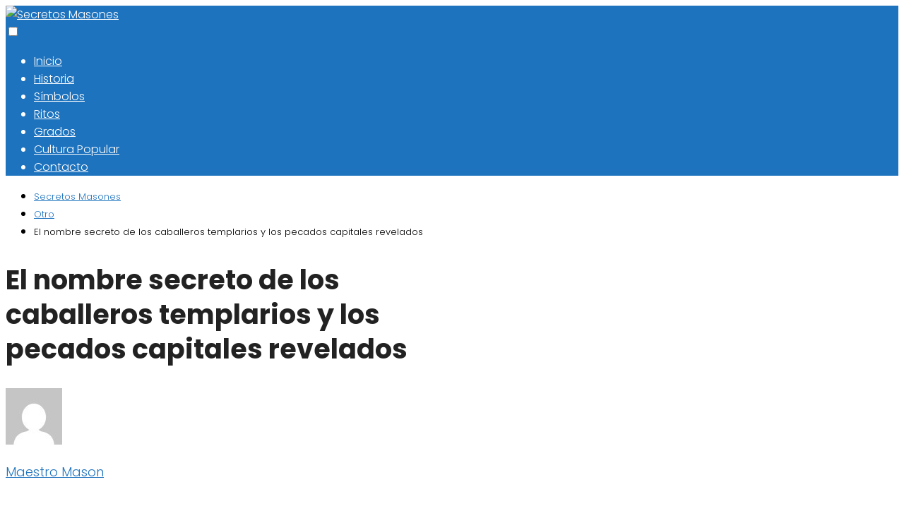

--- FILE ---
content_type: text/html; charset=UTF-8
request_url: https://secretosmasones.org/el-nombre-secreto-de-los-caballeros-templarios-y-los-pecados-capitales-revelados/
body_size: 17252
content:
<!DOCTYPE html>

<html lang="es" >
	
<head>
	
<meta charset="UTF-8">
<meta name="viewport" content="width=device-width, initial-scale=1.0, maximum-scale=2.0">
<meta name='robots' content='index, follow, max-image-preview:large, max-snippet:-1, max-video-preview:-1' />
<link rel="preconnect" href="https://fonts.googleapis.com" crossorigin>
<link rel="preconnect" href="https://fonts.gstatic.com/" crossorigin>

	<!-- This site is optimized with the Yoast SEO plugin v20.12 - https://yoast.com/wordpress/plugins/seo/ -->
	<title>El nombre secreto de los caballeros templarios y los pecados capitales revelados</title>
	<meta name="description" content="Descubre el misterioso nombre de los caballeros templarios y los pecados capitales que los rodearon en este intrigante artículo." />
	<link rel="canonical" href="https://secretosmasones.org/el-nombre-secreto-de-los-caballeros-templarios-y-los-pecados-capitales-revelados/" />
	<meta property="og:locale" content="es_ES" />
	<meta property="og:type" content="article" />
	<meta property="og:title" content="El nombre secreto de los caballeros templarios y los pecados capitales revelados" />
	<meta property="og:description" content="Descubre el misterioso nombre de los caballeros templarios y los pecados capitales que los rodearon en este intrigante artículo." />
	<meta property="og:url" content="https://secretosmasones.org/el-nombre-secreto-de-los-caballeros-templarios-y-los-pecados-capitales-revelados/" />
	<meta property="og:site_name" content="Secretos Masones" />
	<meta property="article:published_time" content="2023-07-12T14:17:27+00:00" />
	<meta name="author" content="Maestro Mason" />
	<meta name="twitter:card" content="summary_large_image" />
	<meta name="twitter:title" content="El nombre secreto de los caballeros templarios y los pecados capitales revelados" />
	<meta name="twitter:label1" content="Escrito por" />
	<meta name="twitter:data1" content="Maestro Mason" />
	<meta name="twitter:label2" content="Tiempo de lectura" />
	<meta name="twitter:data2" content="15 minutos" />
	<script type="application/ld+json" class="yoast-schema-graph">{"@context":"https://schema.org","@graph":[{"@type":"Article","@id":"https://secretosmasones.org/el-nombre-secreto-de-los-caballeros-templarios-y-los-pecados-capitales-revelados/#article","isPartOf":{"@id":"https://secretosmasones.org/el-nombre-secreto-de-los-caballeros-templarios-y-los-pecados-capitales-revelados/"},"author":{"name":"Maestro Mason","@id":"https://secretosmasones.org/#/schema/person/12df6e19da9eeaa88e6232323556f6f2"},"headline":"El nombre secreto de los caballeros templarios y los pecados capitales revelados","datePublished":"2023-07-12T14:17:27+00:00","dateModified":"2023-07-12T14:17:27+00:00","mainEntityOfPage":{"@id":"https://secretosmasones.org/el-nombre-secreto-de-los-caballeros-templarios-y-los-pecados-capitales-revelados/"},"wordCount":3058,"publisher":{"@id":"https://secretosmasones.org/#organization"},"image":{"@id":"https://secretosmasones.org/el-nombre-secreto-de-los-caballeros-templarios-y-los-pecados-capitales-revelados/#primaryimage"},"thumbnailUrl":"https://secretosmasones.org/wp-content/uploads/simbolos-ocultos-y-misterio.jpg","articleSection":["Otro"],"inLanguage":"es"},{"@type":"WebPage","@id":"https://secretosmasones.org/el-nombre-secreto-de-los-caballeros-templarios-y-los-pecados-capitales-revelados/","url":"https://secretosmasones.org/el-nombre-secreto-de-los-caballeros-templarios-y-los-pecados-capitales-revelados/","name":"El nombre secreto de los caballeros templarios y los pecados capitales revelados","isPartOf":{"@id":"https://secretosmasones.org/#website"},"primaryImageOfPage":{"@id":"https://secretosmasones.org/el-nombre-secreto-de-los-caballeros-templarios-y-los-pecados-capitales-revelados/#primaryimage"},"image":{"@id":"https://secretosmasones.org/el-nombre-secreto-de-los-caballeros-templarios-y-los-pecados-capitales-revelados/#primaryimage"},"thumbnailUrl":"https://secretosmasones.org/wp-content/uploads/simbolos-ocultos-y-misterio.jpg","datePublished":"2023-07-12T14:17:27+00:00","dateModified":"2023-07-12T14:17:27+00:00","description":"Descubre el misterioso nombre de los caballeros templarios y los pecados capitales que los rodearon en este intrigante artículo.","breadcrumb":{"@id":"https://secretosmasones.org/el-nombre-secreto-de-los-caballeros-templarios-y-los-pecados-capitales-revelados/#breadcrumb"},"inLanguage":"es","potentialAction":[{"@type":"ReadAction","target":["https://secretosmasones.org/el-nombre-secreto-de-los-caballeros-templarios-y-los-pecados-capitales-revelados/"]}]},{"@type":"ImageObject","inLanguage":"es","@id":"https://secretosmasones.org/el-nombre-secreto-de-los-caballeros-templarios-y-los-pecados-capitales-revelados/#primaryimage","url":"https://secretosmasones.org/wp-content/uploads/simbolos-ocultos-y-misterio.jpg","contentUrl":"https://secretosmasones.org/wp-content/uploads/simbolos-ocultos-y-misterio.jpg","width":1600,"height":1290},{"@type":"WebSite","@id":"https://secretosmasones.org/#website","url":"https://secretosmasones.org/","name":"Secretos Masones","description":"Sitio web con toda la información referente a la Masonería, su historia, sus símbolos y ritos, y toda la cultura y secretos, en torno a esta organización.","publisher":{"@id":"https://secretosmasones.org/#organization"},"potentialAction":[{"@type":"SearchAction","target":{"@type":"EntryPoint","urlTemplate":"https://secretosmasones.org/?s={search_term_string}"},"query-input":"required name=search_term_string"}],"inLanguage":"es"},{"@type":"Organization","@id":"https://secretosmasones.org/#organization","name":"Secretos Masones","url":"https://secretosmasones.org/","logo":{"@type":"ImageObject","inLanguage":"es","@id":"https://secretosmasones.org/#/schema/logo/image/","url":"https://secretosmasones.org/wp-content/uploads/LogoSecretosMasones.org_.png","contentUrl":"https://secretosmasones.org/wp-content/uploads/LogoSecretosMasones.org_.png","width":674,"height":343,"caption":"Secretos Masones"},"image":{"@id":"https://secretosmasones.org/#/schema/logo/image/"}},{"@type":"Person","@id":"https://secretosmasones.org/#/schema/person/12df6e19da9eeaa88e6232323556f6f2","name":"Maestro Mason","image":{"@type":"ImageObject","inLanguage":"es","@id":"https://secretosmasones.org/#/schema/person/image/","url":"https://secure.gravatar.com/avatar/faad02f480aac8890097b828ee59f9c9310c14863b61a4144757637475846233?s=96&d=mm&r=g","contentUrl":"https://secure.gravatar.com/avatar/faad02f480aac8890097b828ee59f9c9310c14863b61a4144757637475846233?s=96&d=mm&r=g","caption":"Maestro Mason"},"sameAs":["http://secretosmasones.org"]}]}</script>
	<!-- / Yoast SEO plugin. -->


<link rel='dns-prefetch' href='//fonts.googleapis.com' />
<link rel="alternate" type="application/rss+xml" title="Secretos Masones &raquo; Feed" href="https://secretosmasones.org/feed/" />
<link rel="alternate" type="application/rss+xml" title="Secretos Masones &raquo; Feed de los comentarios" href="https://secretosmasones.org/comments/feed/" />
<link rel="alternate" title="oEmbed (JSON)" type="application/json+oembed" href="https://secretosmasones.org/wp-json/oembed/1.0/embed?url=https%3A%2F%2Fsecretosmasones.org%2Fel-nombre-secreto-de-los-caballeros-templarios-y-los-pecados-capitales-revelados%2F" />
<link rel="alternate" title="oEmbed (XML)" type="text/xml+oembed" href="https://secretosmasones.org/wp-json/oembed/1.0/embed?url=https%3A%2F%2Fsecretosmasones.org%2Fel-nombre-secreto-de-los-caballeros-templarios-y-los-pecados-capitales-revelados%2F&#038;format=xml" />
<style id='wp-img-auto-sizes-contain-inline-css' type='text/css'>
img:is([sizes=auto i],[sizes^="auto," i]){contain-intrinsic-size:3000px 1500px}
/*# sourceURL=wp-img-auto-sizes-contain-inline-css */
</style>
<style id='classic-theme-styles-inline-css' type='text/css'>
/*! This file is auto-generated */
.wp-block-button__link{color:#fff;background-color:#32373c;border-radius:9999px;box-shadow:none;text-decoration:none;padding:calc(.667em + 2px) calc(1.333em + 2px);font-size:1.125em}.wp-block-file__button{background:#32373c;color:#fff;text-decoration:none}
/*# sourceURL=/wp-includes/css/classic-themes.min.css */
</style>
<link rel='stylesheet' id='contact-form-7-css' href='https://secretosmasones.org/wp-content/plugins/contact-form-7/includes/css/styles.css?ver=5.7.7' type='text/css' media='all' />
<link rel='stylesheet' id='asap-style-css' href='https://secretosmasones.org/wp-content/themes/AsapTheme/assets/css/main.min.css?ver=02150722' type='text/css' media='all' />
<link rel='stylesheet' id='asap-google-fonts-css' href='https://fonts.googleapis.com/css2?family=Poppins:wght@300;700&#038;display=swap' type='text/css' media='all' />
<script type="text/javascript" src="https://secretosmasones.org/wp-includes/js/jquery/jquery.min.js?ver=3.7.1" id="jquery-core-js"></script>
<script type="text/javascript" src="https://secretosmasones.org/wp-includes/js/jquery/jquery-migrate.min.js?ver=3.4.1" id="jquery-migrate-js"></script>
<link rel="https://api.w.org/" href="https://secretosmasones.org/wp-json/" /><link rel="alternate" title="JSON" type="application/json" href="https://secretosmasones.org/wp-json/wp/v2/posts/821" /><link rel="EditURI" type="application/rsd+xml" title="RSD" href="https://secretosmasones.org/xmlrpc.php?rsd" />

<link rel='shortlink' href='https://secretosmasones.org/?p=821' />

		<style>	.enlazatom-show-box {background:#FAFAFA !important;color:#181818 !important; border-radius:5px !important; }.enlazatom-show-box span, .enlazatom-show-plane span, span.enlazatom-title-box, a.enlazatom-a-plane {font-size:17px;word-break: break-word;}.enlazatom-show-plane span, span.enlazatom-title-box {font-weight: bold;}.enlazatom-show-box:hover {background:#FAFAFAB3 !important;}.enlazatom-show-box:hover div.btn{background:#EAEAEAB3 !important;}.chevron::before {color:#181818 !important;}.enlazatom-show-box div.btn {background:#EAEAEA !important;}.enlazatom-title-box {font-weight:bold;margin-bottom:10px !important;display: block;}.enlazatom-show-box span {padding:20px;}.enlazatom-content {margin-bottom:3rem;margin-top:1rem;}.enlazatom-content a.enlazatom-a-plane {display: block;margin:20px 0;}.enlazatom-show-box {display:flex;overflow:hidden !important;margin-bottom:22px;align-items: center;padding:0 1rem 0 0;line-height:1.4;}.enlazatom-show-plane {margin-top: 22px;margin-bottom: 22px;}.enlazatom-show-box:hover {text-decoration:none;}.enlazatom-show-box img {max-width:100px;border:none !important;margin-right:5px;}.enlazatom-show-box {position:relative;text-decoration:none !important;}.enlazatom-show-box div.btn {border: none;font-weight: 700;width: 80px;height: 100%;min-height:60px;position: absolute;right: 0;top: 0;text-align:center;display: flex;align-items: center;justify-content: center;}.chevron::before {border-style: solid;border-width: 0.25em 0.25em 0 0;content: '';display: inline-block;height: 0.45em;position: relative;transform: rotate(-45deg);width: 0.45em;margin-left:-2px;}.chevron.right:before {left: 0;transform: rotate(45deg);}@media (max-width:768px) {.enlazatom-disable-image-mobile img, .enlazatom-disable-cta-mobile .btn{display:none !important;}.enlazatom-show-box.enlazatom-disable-cta-mobile {padding-right: 20px !important;}}	</style>

			
<style>

 body {font-family: 'Poppins', sans-serif !important;background: #FFFFFF;font-weight: 300 !important;}h1,h2,h3,h4,h5,h6 {font-family: 'Poppins', sans-serif !important;font-weight: 700;line-height: 1.3;}h1 {color:#222222 }h2,h5,h6 {color:#222222 }h3 {color:#222222 }h4 {color:#222222 }.article-loop p, .article-loop-featured p, .article-loop h2, .article-loop h3, .article-loop h4, .article-loop span.entry-title, .related-posts p, .last-post-sidebar p, .woocommerce-loop-product__title {font-family: 'Poppins', sans-serif !important;font-size: 18px !important;font-weight: 300 !important;}.article-loop .show-extract p, .article-loop .show-extract span {font-family: 'Poppins', sans-serif !important;font-weight: 300 !important;}a {color: #1e73be;}.the-content .post-index span, .des-category .post-index span {font-size:18px;}.the-content .post-index li, .the-content .post-index a, .des-category .post-index li, .des-category .post-index a, .comment-respond > p > span > a, .asap-pros-cons-title span, .asap-pros-cons ul li span, .woocommerce #reviews #comments ol.commentlist li .comment-text p, .woocommerce #review_form #respond p, .woocommerce .comment-reply-title, .woocommerce form .form-row label, .woocommerce-page form .form-row label {font-size: calc(18px - 2px);}.content-tags a, .tagcloud a {border:1px solid #1e73be;}.content-tags a:hover, .tagcloud a:hover {color: #1e73be99;}p, .the-content ul li, .the-content ol li {color: #222222;font-size: 18px;line-height: 1.6;}.comment-author cite, .primary-sidebar ul li a, .woocommerce ul.products li.product .price, span.asap-author {color: #222222;}.comment-body p, #commentform input, #commentform textarea {font-size: calc(18px - 2px);}.breadcrumb a, .breadcrumb span, .woocommerce .woocommerce-breadcrumb {font-size: calc(18px - 5px);}.content-footer p, .content-footer li, .search-header input:not([type=submit]):not([type=radio]):not([type=checkbox]):not([type=file]) {font-size: calc(18px - 4px) !important;}.search-header input:not([type=submit]):not([type=radio]):not([type=checkbox]):not([type=file]) {border:1px solid #FFFFFF26 !important;}h1 {font-size: 38px;}h2 {font-size: 32px;}h3 {font-size: 28px;}h4 {font-size: 23px;}.site-header, #cookiesbox {background: #1e73be;}.site-header-wc a span.count-number {border:1px solid #FFFFFF;}.content-footer {background: #1e73be;}.comment-respond > p, .area-comentarios ol > p, .error404 .content-loop p + p, .search .content-loop p + p {border-bottom:1px solid #1e73be }.pagination a, .nav-links a, .woocommerce #respond input#submit, .woocommerce a.button, .woocommerce button.button, .woocommerce input.button, .woocommerce #respond input#submit.alt, .woocommerce a.button.alt, .woocommerce button.button.alt, .woocommerce input.button.alt, .wpcf7-form input.wpcf7-submit {background: #1e73be;color: #FFFFFF !important;}.woocommerce div.product .woocommerce-tabs ul.tabs li.active {border-bottom: 2px solid #1e73be;}.pagination a:hover, .nav-links a:hover {background: #1e73beB3;}.article-loop a span.entry-title {color:#222222 !important;}.article-loop a:hover p, .article-loop a:hover span.entry-title {color: #1e73be !important;}.article-loop.custom-links a:hover span.entry-title {color: #222222 !important;}#commentform input, #commentform textarea {border: 2px solid #1e73be;font-weight: 300 !important;}.content-loop {max-width: 980px;}.site-header-content {max-width: 980px;}.content-footer {max-width: calc(980px - 32px);}.content-footer-social {background: #1e73be1A;}.content-single {max-width: 980px;}.content-page {max-width: 980px;}.content-wc {max-width: 980px;}.reply a, .go-top {background: #1e73be;color: #FFFFFF;}.reply a {border: 2px solid #1e73be;}#commentform input[type=submit] {background: #1e73be;color: #FFFFFF;}.site-header a, header, header label {color: #FFFFFF;}.content-footer a, .content-footer p, .content-footer .widget-area {color: #FFFFFF;}header .line {background: #FFFFFF;}.site-logo img {max-width: 180px;}.search-header {margin-left: 0px;}.primary-sidebar {width:300px;}p.sidebar-title, .comment-respond > p, .area-comentarios ol > p {font-size:calc(18px + 2px);}.popular-post-sidebar ol a {color:#222222;font-size:calc(18px - 2px);}.popular-post-sidebar ol li:before, .primary-sidebar div ul li:before {border-color: #1e73be;}.search-form input[type=submit] {background:#1e73be;}.search-form {border:2px solid #1e73be;}.sidebar-title:after,.archive .content-loop h1:after {background:#1e73be;}.single-nav .nav-prev a:before, .single-nav .nav-next a:before {border-color:#1e73be;}.single-nav a {color:#222222;font-size:calc(18px - 3px);}.the-content .post-index {border-top:2px solid #1e73be;}.the-content .post-index #show-table {color:#1e73be;font-size: calc(18px - 3px);font-weight: 300;}.the-content .post-index .btn-show {font-size: calc(18px - 3px) !important;}.search-header form {width:200px;}.site-header .site-header-wc svg {stroke:#FFFFFF;}.item-featured {color:#FFFFFF;background:#f16028;} html{scroll-behavior:smooth;}  .article-content, #commentform input, #commentform textarea, .reply a, .woocommerce #respond input#submit, .woocommerce #respond input#submit.alt, .woocommerce-address-fields__field-wrapper input, .woocommerce-EditAccountForm input, .wpcf7-form input, .wpcf7-form textarea, .wpcf7-form input.wpcf7-submit {border-radius:10px !important;}.pagination a, .pagination span, .nav-links a {border-radius:50%;min-width:2.5rem;}.reply a {padding:6px 8px !important;}.asap-icon, .asap-icon-single {border-radius:50%;}.asap-icon{margin-right:1px;padding:.6rem !important;}.content-footer-social {border-top-left-radius:10px;border-top-right-radius:10px;}.item-featured, .content-item-category>span, .woocommerce span.onsale, .woocommerce a.button, .woocommerce button.button, .woocommerce input.button, .woocommerce a.button.alt, .woocommerce button.button.alt, .woocommerce input.button.alt, .product-gallery-summary .quantity input, #add_payment_method table.cart input, .woocommerce-cart table.cart input, .woocommerce-checkout table.cart input, .woocommerce div.product form.cart .variations select {border-radius:2rem !important;}.search-home input {border-radius:2rem !important;padding: 0.875rem 1.25rem !important;}.search-home button.s-btn {margin-right:1.25rem !important;}#cookiesbox p, #cookiesbox a {color: #FFFFFF;}#cookiesbox button {background: #FFFFFF;color:#1e73be;}@media (min-width:1050px) {ul.sub-menu, ul.sub-menu li {border-radius:10px;}.search-header input {border-radius:2rem !important;padding: 0 0 0 .85rem !important;}.search-header button.s-btn {width:2.65rem !important;}.site-header .asap-icon svg {stroke: #FFFFFF !important;} .article-loop-featured:first-child .article-image-featured {border-top-left-radius:10px !important;border-bottom-left-radius:10px !important;}.article-loop-featured.asap-columns-1:nth-child(1) .article-image-featured, .article-loop-featured.asap-columns-2:nth-child(2) .article-image-featured, .article-loop-featured.asap-columns-3:nth-child(3) .article-image-featured, .article-loop-featured.asap-columns-4:nth-child(4) .article-image-featured, .article-loop-featured.asap-columns-5:nth-child(5) .article-image-featured {border-top-right-radius:10px !important;border-bottom-right-radius:10px !important;}  .primary-sidebar .article-image-featured {border-radius:10px !important;} } .content-footer {border-top-left-radius:10px;border-top-right-radius:10px;}  .checkbox .check-table svg {stroke:#1e73be;} .article-content {height:196px;}.content-thin .content-cluster .article-content {height:160px !important;}.last-post-sidebar .article-content {height: 140px;margin-bottom: 8px }.related-posts .article-content {height: 120px;}@media (max-width:1050px) {.last-post-sidebar .article-content, .related-posts .article-content {height: 150px !important }}@media (max-width: 480px) {.article-content {height: 180px }}   @media(max-width:480px) {h1, .archive .content-loop h1 {font-size: calc(38px - 8px);}h2 {font-size: calc(32px - 4px);}h3 {font-size: calc(28px - 4px);} .article-loop-featured .article-image-featured {border-radius:10px !important;} }@media(min-width:1050px) {.content-thin {width: calc(95% - 300px);}#menu>ul {font-size: calc(18px - 2px);}#menu ul .menu-item-has-children:after {border: solid #FFFFFF;border-width: 0 2px 2px 0;}} .item-featured {margin-top:44px;}    .the-content ul:not(#index-table) li::marker {color: #1e73be;}.the-content > ol:not(#index-table *) > li:before {content: counter(li);counter-increment: li;left: -1.5em;top: 65%;color:#FFFFFF;background: #1e73be;height: 1.4em;width: 1.22em;padding: 1px 1px 1px 2px;border-radius: 6px;border: 1px solid #1e73be;line-height: 1.5em;font-size: 24px;text-align: center;font-weight: 400;float: left !important;margin-right: 16px;margin-top: 8px;}.the-content > ol:not(#index-table *) {counter-reset: li;list-style: none;padding: 0;margin-bottom: 2rem;text-shadow: 0 1px 0 rgb(255 255 255 / 50%);}.the-content > ol:not(#index-table) > li {position: relative;display: block;padding: 0.5rem 0 0;margin: 0.5rem 0 1.25rem !important;border-radius: 10px;color: #444;text-decoration: none;margin-left: 2px;}  .asap-date-loop {font-size: calc(18px - 5px) !important;text-align:left;}  .article-loop p, .article-loop h2, .article-loop h3, .article-loop h4, .article-loop span.entry-title {text-align: left !important;margin-bottom:8px !important;padding:0 10px 0 0 !important;}.article-loop .show-extract p {font-size: calc(18px - 2px) !important;}.last-post-sidebar .article-loop p, .related-posts .article-loop p{margin-bottom:20px !important;}@media (min-width:800px) {.article-loop {margin-bottom:1rem !important;}.related-posts .article-loop {margin-bottom:0 !important;}}  .the-content h2:before {margin-top: -70px;height: 70px;}     .content-footer .widget-area {padding-right:2rem;}footer {background: #1e73be;}.content-footer {padding:20px;}.content-footer p.widget-title {margin-bottom:10px;}.content-footer .logo-footer {width:100%;align-items:flex-start;}.content-footer-social {width: 100%;}.content-footer-social > div {max-width: calc(980px - 32px);margin:0 auto;}@media (min-width:1050px) {.content-footer {padding:20px 0;}}@media (max-width:1050px) {.content-footer .logo-footer {margin:0 0 1rem 0 !important;}.content-footer .widget-area {margin-top:2rem !important;}}   @media (max-width: 1050px) and (min-width:481px) { .article-loop-featured .article-image-featured {border-radius: 10px !important;} }


</style>

<meta name="theme-color" content="#1e73be">


<script type="application/ld+json">
	{
	"@context": "http://schema.org",
	"@type": "Organization",
	"name": "Secretos Masones",
	"alternateName": "Sitio web con toda la información referente a la Masonería, su historia, sus símbolos y ritos, y toda la cultura y secretos, en torno a esta organización.",
	"url": "https://secretosmasones.org"
	,"logo": "https://secretosmasones.org/wp-content/uploads/LogoSecretosMasones.org_.png"
		}
</script>


<script type="application/ld+json">	
	{
	"@context": "https://schema.org",
	"@type": "Article",
	"mainEntityOfPage": {
	"@type": "WebPage",
	"@id": "https://secretosmasones.org/el-nombre-secreto-de-los-caballeros-templarios-y-los-pecados-capitales-revelados/"
	},
	"headline": "El nombre secreto de los caballeros templarios y los pecados capitales revelados", 
		"image": {
			"@type": 
				"ImageObject",
				"url": "https://secretosmasones.org/wp-content/uploads/simbolos-ocultos-y-misterio.jpg"
			},
				
	"author": {
		"@type": "Person",
		"name": "Maestro Mason"
	},  
	"publisher": {
		"@type": "Organization",
		"name": "Secretos Masones"	
				
	,
	"logo": {
		"@type": "ImageObject",
		"url": "https://secretosmasones.org/wp-content/uploads/LogoSecretosMasones.org_.png"
		}	
					
	},
	"datePublished": "2023-07-12 09:17",
	"dateModified": "2023-07-12 09:17"
}
</script>







	
		
	
<link rel="icon" href="https://secretosmasones.org/wp-content/uploads/cropped-logotipo-masonico-11-32x32.png" sizes="32x32" />
<link rel="icon" href="https://secretosmasones.org/wp-content/uploads/cropped-logotipo-masonico-11-192x192.png" sizes="192x192" />
<link rel="apple-touch-icon" href="https://secretosmasones.org/wp-content/uploads/cropped-logotipo-masonico-11-180x180.png" />
<meta name="msapplication-TileImage" content="https://secretosmasones.org/wp-content/uploads/cropped-logotipo-masonico-11-270x270.png" />
		<style type="text/css" id="wp-custom-css">
			.post-thumbnail img {
	width: 98%;
	border-radius: 10px;
}		</style>
		<style id='global-styles-inline-css' type='text/css'>
:root{--wp--preset--aspect-ratio--square: 1;--wp--preset--aspect-ratio--4-3: 4/3;--wp--preset--aspect-ratio--3-4: 3/4;--wp--preset--aspect-ratio--3-2: 3/2;--wp--preset--aspect-ratio--2-3: 2/3;--wp--preset--aspect-ratio--16-9: 16/9;--wp--preset--aspect-ratio--9-16: 9/16;--wp--preset--color--black: #000000;--wp--preset--color--cyan-bluish-gray: #abb8c3;--wp--preset--color--white: #ffffff;--wp--preset--color--pale-pink: #f78da7;--wp--preset--color--vivid-red: #cf2e2e;--wp--preset--color--luminous-vivid-orange: #ff6900;--wp--preset--color--luminous-vivid-amber: #fcb900;--wp--preset--color--light-green-cyan: #7bdcb5;--wp--preset--color--vivid-green-cyan: #00d084;--wp--preset--color--pale-cyan-blue: #8ed1fc;--wp--preset--color--vivid-cyan-blue: #0693e3;--wp--preset--color--vivid-purple: #9b51e0;--wp--preset--gradient--vivid-cyan-blue-to-vivid-purple: linear-gradient(135deg,rgb(6,147,227) 0%,rgb(155,81,224) 100%);--wp--preset--gradient--light-green-cyan-to-vivid-green-cyan: linear-gradient(135deg,rgb(122,220,180) 0%,rgb(0,208,130) 100%);--wp--preset--gradient--luminous-vivid-amber-to-luminous-vivid-orange: linear-gradient(135deg,rgb(252,185,0) 0%,rgb(255,105,0) 100%);--wp--preset--gradient--luminous-vivid-orange-to-vivid-red: linear-gradient(135deg,rgb(255,105,0) 0%,rgb(207,46,46) 100%);--wp--preset--gradient--very-light-gray-to-cyan-bluish-gray: linear-gradient(135deg,rgb(238,238,238) 0%,rgb(169,184,195) 100%);--wp--preset--gradient--cool-to-warm-spectrum: linear-gradient(135deg,rgb(74,234,220) 0%,rgb(151,120,209) 20%,rgb(207,42,186) 40%,rgb(238,44,130) 60%,rgb(251,105,98) 80%,rgb(254,248,76) 100%);--wp--preset--gradient--blush-light-purple: linear-gradient(135deg,rgb(255,206,236) 0%,rgb(152,150,240) 100%);--wp--preset--gradient--blush-bordeaux: linear-gradient(135deg,rgb(254,205,165) 0%,rgb(254,45,45) 50%,rgb(107,0,62) 100%);--wp--preset--gradient--luminous-dusk: linear-gradient(135deg,rgb(255,203,112) 0%,rgb(199,81,192) 50%,rgb(65,88,208) 100%);--wp--preset--gradient--pale-ocean: linear-gradient(135deg,rgb(255,245,203) 0%,rgb(182,227,212) 50%,rgb(51,167,181) 100%);--wp--preset--gradient--electric-grass: linear-gradient(135deg,rgb(202,248,128) 0%,rgb(113,206,126) 100%);--wp--preset--gradient--midnight: linear-gradient(135deg,rgb(2,3,129) 0%,rgb(40,116,252) 100%);--wp--preset--font-size--small: 13px;--wp--preset--font-size--medium: 20px;--wp--preset--font-size--large: 36px;--wp--preset--font-size--x-large: 42px;--wp--preset--spacing--20: 0.44rem;--wp--preset--spacing--30: 0.67rem;--wp--preset--spacing--40: 1rem;--wp--preset--spacing--50: 1.5rem;--wp--preset--spacing--60: 2.25rem;--wp--preset--spacing--70: 3.38rem;--wp--preset--spacing--80: 5.06rem;--wp--preset--shadow--natural: 6px 6px 9px rgba(0, 0, 0, 0.2);--wp--preset--shadow--deep: 12px 12px 50px rgba(0, 0, 0, 0.4);--wp--preset--shadow--sharp: 6px 6px 0px rgba(0, 0, 0, 0.2);--wp--preset--shadow--outlined: 6px 6px 0px -3px rgb(255, 255, 255), 6px 6px rgb(0, 0, 0);--wp--preset--shadow--crisp: 6px 6px 0px rgb(0, 0, 0);}:where(.is-layout-flex){gap: 0.5em;}:where(.is-layout-grid){gap: 0.5em;}body .is-layout-flex{display: flex;}.is-layout-flex{flex-wrap: wrap;align-items: center;}.is-layout-flex > :is(*, div){margin: 0;}body .is-layout-grid{display: grid;}.is-layout-grid > :is(*, div){margin: 0;}:where(.wp-block-columns.is-layout-flex){gap: 2em;}:where(.wp-block-columns.is-layout-grid){gap: 2em;}:where(.wp-block-post-template.is-layout-flex){gap: 1.25em;}:where(.wp-block-post-template.is-layout-grid){gap: 1.25em;}.has-black-color{color: var(--wp--preset--color--black) !important;}.has-cyan-bluish-gray-color{color: var(--wp--preset--color--cyan-bluish-gray) !important;}.has-white-color{color: var(--wp--preset--color--white) !important;}.has-pale-pink-color{color: var(--wp--preset--color--pale-pink) !important;}.has-vivid-red-color{color: var(--wp--preset--color--vivid-red) !important;}.has-luminous-vivid-orange-color{color: var(--wp--preset--color--luminous-vivid-orange) !important;}.has-luminous-vivid-amber-color{color: var(--wp--preset--color--luminous-vivid-amber) !important;}.has-light-green-cyan-color{color: var(--wp--preset--color--light-green-cyan) !important;}.has-vivid-green-cyan-color{color: var(--wp--preset--color--vivid-green-cyan) !important;}.has-pale-cyan-blue-color{color: var(--wp--preset--color--pale-cyan-blue) !important;}.has-vivid-cyan-blue-color{color: var(--wp--preset--color--vivid-cyan-blue) !important;}.has-vivid-purple-color{color: var(--wp--preset--color--vivid-purple) !important;}.has-black-background-color{background-color: var(--wp--preset--color--black) !important;}.has-cyan-bluish-gray-background-color{background-color: var(--wp--preset--color--cyan-bluish-gray) !important;}.has-white-background-color{background-color: var(--wp--preset--color--white) !important;}.has-pale-pink-background-color{background-color: var(--wp--preset--color--pale-pink) !important;}.has-vivid-red-background-color{background-color: var(--wp--preset--color--vivid-red) !important;}.has-luminous-vivid-orange-background-color{background-color: var(--wp--preset--color--luminous-vivid-orange) !important;}.has-luminous-vivid-amber-background-color{background-color: var(--wp--preset--color--luminous-vivid-amber) !important;}.has-light-green-cyan-background-color{background-color: var(--wp--preset--color--light-green-cyan) !important;}.has-vivid-green-cyan-background-color{background-color: var(--wp--preset--color--vivid-green-cyan) !important;}.has-pale-cyan-blue-background-color{background-color: var(--wp--preset--color--pale-cyan-blue) !important;}.has-vivid-cyan-blue-background-color{background-color: var(--wp--preset--color--vivid-cyan-blue) !important;}.has-vivid-purple-background-color{background-color: var(--wp--preset--color--vivid-purple) !important;}.has-black-border-color{border-color: var(--wp--preset--color--black) !important;}.has-cyan-bluish-gray-border-color{border-color: var(--wp--preset--color--cyan-bluish-gray) !important;}.has-white-border-color{border-color: var(--wp--preset--color--white) !important;}.has-pale-pink-border-color{border-color: var(--wp--preset--color--pale-pink) !important;}.has-vivid-red-border-color{border-color: var(--wp--preset--color--vivid-red) !important;}.has-luminous-vivid-orange-border-color{border-color: var(--wp--preset--color--luminous-vivid-orange) !important;}.has-luminous-vivid-amber-border-color{border-color: var(--wp--preset--color--luminous-vivid-amber) !important;}.has-light-green-cyan-border-color{border-color: var(--wp--preset--color--light-green-cyan) !important;}.has-vivid-green-cyan-border-color{border-color: var(--wp--preset--color--vivid-green-cyan) !important;}.has-pale-cyan-blue-border-color{border-color: var(--wp--preset--color--pale-cyan-blue) !important;}.has-vivid-cyan-blue-border-color{border-color: var(--wp--preset--color--vivid-cyan-blue) !important;}.has-vivid-purple-border-color{border-color: var(--wp--preset--color--vivid-purple) !important;}.has-vivid-cyan-blue-to-vivid-purple-gradient-background{background: var(--wp--preset--gradient--vivid-cyan-blue-to-vivid-purple) !important;}.has-light-green-cyan-to-vivid-green-cyan-gradient-background{background: var(--wp--preset--gradient--light-green-cyan-to-vivid-green-cyan) !important;}.has-luminous-vivid-amber-to-luminous-vivid-orange-gradient-background{background: var(--wp--preset--gradient--luminous-vivid-amber-to-luminous-vivid-orange) !important;}.has-luminous-vivid-orange-to-vivid-red-gradient-background{background: var(--wp--preset--gradient--luminous-vivid-orange-to-vivid-red) !important;}.has-very-light-gray-to-cyan-bluish-gray-gradient-background{background: var(--wp--preset--gradient--very-light-gray-to-cyan-bluish-gray) !important;}.has-cool-to-warm-spectrum-gradient-background{background: var(--wp--preset--gradient--cool-to-warm-spectrum) !important;}.has-blush-light-purple-gradient-background{background: var(--wp--preset--gradient--blush-light-purple) !important;}.has-blush-bordeaux-gradient-background{background: var(--wp--preset--gradient--blush-bordeaux) !important;}.has-luminous-dusk-gradient-background{background: var(--wp--preset--gradient--luminous-dusk) !important;}.has-pale-ocean-gradient-background{background: var(--wp--preset--gradient--pale-ocean) !important;}.has-electric-grass-gradient-background{background: var(--wp--preset--gradient--electric-grass) !important;}.has-midnight-gradient-background{background: var(--wp--preset--gradient--midnight) !important;}.has-small-font-size{font-size: var(--wp--preset--font-size--small) !important;}.has-medium-font-size{font-size: var(--wp--preset--font-size--medium) !important;}.has-large-font-size{font-size: var(--wp--preset--font-size--large) !important;}.has-x-large-font-size{font-size: var(--wp--preset--font-size--x-large) !important;}
/*# sourceURL=global-styles-inline-css */
</style>
</head>
	
<body class="wp-singular postid-821 wp-theme-AsapTheme">
	
	
	
<header class="site-header">
	
	<div class="site-header-content">
		
			
	<div class="site-logo"><a href="https://secretosmasones.org/" class="custom-logo-link" rel="home"><img width="674" height="343" src="https://secretosmasones.org/wp-content/uploads/LogoSecretosMasones.org_.png" class="custom-logo" alt="Secretos Masones" decoding="async" fetchpriority="high" srcset="https://secretosmasones.org/wp-content/uploads/LogoSecretosMasones.org_.png 674w, https://secretosmasones.org/wp-content/uploads/LogoSecretosMasones.org_-300x153.png 300w" sizes="(max-width: 674px) 100vw, 674px" /></a></div>

	
					
			
					
			
		
		

<div>
	
		
	<input type="checkbox" id="btn-menu" />
	
	<label id="nav-icon" for="btn-menu">

		<div class="circle nav-icon">

			<span class="line top"></span>
			<span class="line middle"></span>
			<span class="line bottom"></span>

		</div>
		
	</label>
	
	
	<nav id="menu" itemscope="itemscope" itemtype="http://schema.org/SiteNavigationElement" role="navigation">
		
		
		<ul id="menu-menu" class="abc"><li id="menu-item-21" class="menu-item menu-item-type-custom menu-item-object-custom menu-item-home menu-item-21"><a href="https://secretosmasones.org" itemprop="url">Inicio</a></li>
<li id="menu-item-2410" class="menu-item menu-item-type-taxonomy menu-item-object-category menu-item-2410"><a href="https://secretosmasones.org/historia/" itemprop="url">Historia</a></li>
<li id="menu-item-2411" class="menu-item menu-item-type-taxonomy menu-item-object-category menu-item-2411"><a href="https://secretosmasones.org/simbolos/" itemprop="url">Símbolos</a></li>
<li id="menu-item-2413" class="menu-item menu-item-type-taxonomy menu-item-object-category menu-item-2413"><a href="https://secretosmasones.org/ritos/" itemprop="url">Ritos</a></li>
<li id="menu-item-2412" class="menu-item menu-item-type-taxonomy menu-item-object-category menu-item-2412"><a href="https://secretosmasones.org/grados/" itemprop="url">Grados</a></li>
<li id="menu-item-2414" class="menu-item menu-item-type-taxonomy menu-item-object-category menu-item-2414"><a href="https://secretosmasones.org/cultura-popular/" itemprop="url">Cultura Popular</a></li>
<li id="menu-item-22" class="menu-item menu-item-type-post_type menu-item-object-page menu-item-22"><a href="https://secretosmasones.org/contacto/" itemprop="url">Contacto</a></li>
</ul>	</nav> 
	
</div>					
	</div>
	
</header>
	

<main class="content-single">
	
			
			
		
			
	<article class="content-thin">
			
		
	
		
		<div role="navigation" aria-label="Breadcrumbs" class="breadcrumb-trail breadcrumbs" itemprop="breadcrumb"><ul class="breadcrumb" itemscope itemtype="http://schema.org/BreadcrumbList"><meta name="numberOfItems" content="3" /><meta name="itemListOrder" content="Ascending" /><li itemprop="itemListElement" itemscope itemtype="http://schema.org/ListItem" class="trail-item trail-begin"><a href="https://secretosmasones.org/" rel="home" itemprop="item"><span itemprop="name">Secretos Masones</span></a><meta itemprop="position" content="1" /></li><li itemprop="itemListElement" itemscope itemtype="http://schema.org/ListItem" class="trail-item"><a href="https://secretosmasones.org/otro/" itemprop="item"><span itemprop="name">Otro</span></a><meta itemprop="position" content="2" /></li><li itemprop="itemListElement" itemscope itemtype="http://schema.org/ListItem" class="trail-item trail-end"><span itemprop="name">El nombre secreto de los caballeros templarios y los pecados capitales revelados</span><meta itemprop="position" content="3" /></li></ul></div>
		<h1>El nombre secreto de los caballeros templarios y los pecados capitales revelados</h1>
		
		
			<div class="content-author">
				
				<div class="author-image">
				<img alt='' src='https://secure.gravatar.com/avatar/faad02f480aac8890097b828ee59f9c9310c14863b61a4144757637475846233?s=80&#038;d=mm&#038;r=g' srcset='https://secure.gravatar.com/avatar/faad02f480aac8890097b828ee59f9c9310c14863b61a4144757637475846233?s=160&#038;d=mm&#038;r=g 2x' class='avatar avatar-80 photo' height='80' width='80' decoding='async'/>				</div>

				<div class="author-desc">
					<p>
												<a href="https://secretosmasones.org/author/maestromason/">
						Maestro Mason						</a>
											</p>
					<p>
											</p>
				</div>
				
			</div>

		
				
		
		<div class="post-thumbnail"><img width="1024" height="826" src="https://secretosmasones.org/wp-content/uploads/simbolos-ocultos-y-misterio-1024x826.jpg" class="attachment-large size-large wp-post-image" alt="" decoding="async" srcset="https://secretosmasones.org/wp-content/uploads/simbolos-ocultos-y-misterio-1024x826.jpg 1024w, https://secretosmasones.org/wp-content/uploads/simbolos-ocultos-y-misterio-300x242.jpg 300w, https://secretosmasones.org/wp-content/uploads/simbolos-ocultos-y-misterio-768x619.jpg 768w, https://secretosmasones.org/wp-content/uploads/simbolos-ocultos-y-misterio-1536x1238.jpg 1536w, https://secretosmasones.org/wp-content/uploads/simbolos-ocultos-y-misterio.jpg 1600w" sizes="(max-width: 1024px) 100vw, 1024px" /></div>

		
		
	

	
	
	

	

	

	

				
			
				<div class="ads-asap ads-asap-aligncenter">
						
				<script async src="https://pagead2.googlesyndication.com/pagead/js/adsbygoogle.js?client=ca-pub-4349277056078858"
     crossorigin="anonymous"></script>
<!-- AD - comnectado.com -->
<ins class="adsbygoogle"
     style="display:block"
     data-ad-client="ca-pub-4349277056078858"
     data-ad-slot="8245986565"
     data-ad-format="auto"
     data-full-width-responsive="true"></ins>
<script>
     (adsbygoogle = window.adsbygoogle || []).push({});
</script>
				</div>
					
				
	<div class="the-content">
	
	<p>Los Caballeros Templarios, una <strong>orden militar cristiana</strong> que existió durante la Edad Media, han sido objeto de numerosas teorías y especulaciones a lo largo de los años. Su misteriosa desaparición y el gran poder que alcanzaron han dado lugar a numerosas leyendas y mitos que han capturado la imaginación de muchas personas.</p>
<p>Exploraremos uno de los aspectos más intrigantes de los Caballeros Templarios: su <strong>nombre secreto</strong>. Aunque se les conocía como los Templarios, se cree que tenían un nombre oculto que solo los miembros de la orden conocían. Además, también descubriremos si los Templarios estaban realmente involucrados en la búsqueda del <strong>Santo Grial</strong> y si cometieron los <strong>pecados capitales</strong> que se les atribuyen.</p>
<div class="post-index"><span>Índice<span class="btn-show"><label class="checkbox"><input type="checkbox"/ ><span class="check-table" ><svg xmlns="http://www.w3.org/2000/svg" viewBox="0 0 24 24"><path stroke="none" d="M0 0h24v24H0z" fill="none"/><polyline points="6 15 12 9 18 15" /></svg></span></label></span></span>            			                                <ol  id="index-table">
                
											<li>
												<a href="#El_nombre_secreto_de_los_caballeros_templarios_se_revela_como_"Societas_Templi_Secretum"" title="El nombre secreto de los caballeros templarios se revela como "Societas Templi Secretum"">El nombre secreto de los caballeros templarios se revela como "Societas Templi Secretum"</a>
											            			                                <ol >
                
											<li>
												<a href="#Una_conexión_con_los_pecados_capitales" title="Una conexión con los pecados capitales">Una conexión con los pecados capitales</a>
											</li>
								            											<li>
												<a href="#Una_revelación_impactante" title="Una revelación impactante">Una revelación impactante</a>
											</li>
									                 	 </ol>
                 					            																	</li>
								            											<li>
												<a href="#Los_pecados_capitales_son_la_soberbia,_la_avaricia,_la_lujuria,_la_ira,_la_envidia,_la_gula_y_la_pereza" title="Los pecados capitales son la soberbia, la avaricia, la lujuria, la ira, la envidia, la gula y la pereza">Los pecados capitales son la soberbia, la avaricia, la lujuria, la ira, la envidia, la gula y la pereza</a>
											</li>
								            											<li>
												<a href="#Los_caballeros_templarios_luchaban_contra_los_pecados_capitales_en_su_búsqueda_de_la_santidad" title="Los caballeros templarios luchaban contra los pecados capitales en su búsqueda de la santidad">Los caballeros templarios luchaban contra los pecados capitales en su búsqueda de la santidad</a>
											            			                                <ol >
                
											<li>
												<a href="#Los_pecados_capitales_y_su_significado" title="Los pecados capitales y su significado">Los pecados capitales y su significado</a>
											</li>
								            											<li>
												<a href="#El_nombre_secreto_de_los_caballeros_templarios" title="El nombre secreto de los caballeros templarios">El nombre secreto de los caballeros templarios</a>
											</li>
									                 	 </ol>
                 					            																	</li>
								            											<li>
												<a href="#La_orden_de_los_caballeros_templarios_fue_fundada_en_el_siglo_XII_y_se_disolvió_en_el_siglo_XIV" title="La orden de los caballeros templarios fue fundada en el siglo XII y se disolvió en el siglo XIV">La orden de los caballeros templarios fue fundada en el siglo XII y se disolvió en el siglo XIV</a>
											            			                                <ol >
                
											<li>
												<a href="#El_nombre_secreto_de_los_caballeros_templarios:_Los_Pobres_Compañeros_de_Cristo_y_del_Templo_de_Salomón" title="El nombre secreto de los caballeros templarios: Los Pobres Compañeros de Cristo y del Templo de Salomón">El nombre secreto de los caballeros templarios: Los Pobres Compañeros de Cristo y del Templo de Salomón</a>
											</li>
								            											<li>
												<a href="#Los_pecados_capitales_revelados" title="Los pecados capitales revelados">Los pecados capitales revelados</a>
											</li>
									                 	 </ol>
                 					            																	</li>
								            											<li>
												<a href="#Se_rumorea_que_los_caballeros_templarios_descubrieron_algún_secreto_relacionado_con_los_pecados_capitales_durante_sus_expediciones_en_Tierra_Santa" title="Se rumorea que los caballeros templarios descubrieron algún secreto relacionado con los pecados capitales durante sus expediciones en Tierra Santa">Se rumorea que los caballeros templarios descubrieron algún secreto relacionado con los pecados capitales durante sus expediciones en Tierra Santa</a>
											            			                                <ol >
                
											<li>
												<a href="#El_nombre_secreto_de_los_caballeros_templarios" title="El nombre secreto de los caballeros templarios">El nombre secreto de los caballeros templarios</a>
											</li>
								            											<li>
												<a href="#La_conexión_con_los_pecados_capitales" title="La conexión con los pecados capitales">La conexión con los pecados capitales</a>
											</li>
									                 	 </ol>
                 					            																	</li>
								            											<li>
												<a href="#La_relación_entre_los_caballeros_templarios_y_los_pecados_capitales_ha_generado_muchas_teorías_y_especulaciones_a_lo_largo_de_los_años" title="La relación entre los caballeros templarios y los pecados capitales ha generado muchas teorías y especulaciones a lo largo de los años">La relación entre los caballeros templarios y los pecados capitales ha generado muchas teorías y especulaciones a lo largo de los años</a>
											            			                                <ol >
                
											<li>
												<a href="#Los_pecados_capitales_y_su_relación_con_los_templarios" title="Los pecados capitales y su relación con los templarios">Los pecados capitales y su relación con los templarios</a>
											</li>
									                 	 </ol>
                 					            																	</li>
								            											<li>
												<a href="#Preguntas_frecuentes" title="Preguntas frecuentes">Preguntas frecuentes</a>
											</li>
								            																	</li>
									                 	 </ol>
                 					</div><h2 id="El_nombre_secreto_de_los_caballeros_templarios_se_revela_como_"Societas_Templi_Secretum"">El nombre secreto de los caballeros templarios se revela como "Societas Templi Secretum"</h2>
<p>Los caballeros templarios, una de las órdenes militares más influyentes de la Edad Media, han sido objeto de numerosas teorías y especulaciones a lo largo de la historia. Sin embargo, recientemente se ha descubierto el nombre secreto de esta misteriosa orden: "<strong>Societas Templi Secretum</strong>".</p>
<p>Este nombre, revelado por investigadores después de años de estudio y análisis de antiguos manuscritos y documentos, arroja luz sobre la verdadera naturaleza y propósito de los caballeros templarios. Según los expertos, "<strong>Societas Templi Secretum</strong>" se traduce como "La Sociedad del Templo Secreto", lo que sugiere que la orden tenía una dimensión oculta y esotérica.</p>
<h3 id="Una_conexión_con_los_pecados_capitales">Una conexión con los pecados capitales</h3>
<p>Pero eso no es todo. El descubrimiento del nombre secreto también ha revelado una sorprendente conexión entre los caballeros templarios y los <strong>pecados capitales</strong>. Según los investigadores, cada una de las palabras que conforman el nombre secreto de la orden corresponde a uno de los <strong>pecados capitales</strong>.</p>
<p><strong>Societas</strong> se relaciona con la <strong>soberbia</strong>, uno de los pecados más graves y destructivos. Los caballeros templarios, con su poder y riqueza crecientes, podrían haber caído fácilmente en la tentación de la arrogancia y la vanidad.</p>
<p><strong>Templi</strong>, por otro lado, está vinculado a la <strong>avaricia</strong>. La orden acumuló una gran cantidad de riquezas y propiedades a lo largo de los años, lo que llevó a muchos a acusarlos de codicia y corrupción.</p>
<p><strong>Secretum</strong> se asocia con la <strong>envidia</strong>, ya que los caballeros templarios guardaban celosamente sus conocimientos y secretos. Esta actitud de exclusividad y reserva despertó la envidia de muchos.</p>
<h3 id="Una_revelación_impactante">Una revelación impactante</h3>
<p>Esta conexión entre los caballeros templarios y los <strong>pecados capitales</strong> ha dejado perplejos a los investigadores y ha generado un nuevo debate sobre la verdadera naturaleza de la orden. Algunos sugieren que los caballeros templarios podrían haberse desviado de su propósito original y haber caído en la tentación de los pecados capitales.</p>
<p>Por supuesto, esta revelación plantea más preguntas que respuestas. ¿Fue esta conexión entre los caballeros templarios y los <strong>pecados capitales</strong> una simple casualidad o había un significado más profundo detrás de ella? ¿Qué impacto tuvo esta conexión en las acciones y la caída de la orden?</p>
<p>A medida que los investigadores continúan desentrañando los misterios de los caballeros templarios, el descubrimiento del nombre secreto "<strong>Societas Templi Secretum</strong>" y su conexión con los <strong>pecados capitales</strong> sin duda añade un nuevo nivel de intriga y misterio a la historia de esta enigmática orden.</p>
<h2 id="Los_pecados_capitales_son_la_soberbia,_la_avaricia,_la_lujuria,_la_ira,_la_envidia,_la_gula_y_la_pereza">Los pecados capitales son la soberbia, la avaricia, la lujuria, la ira, la envidia, la gula y la pereza</h2>
<p>Los caballeros templarios, conocidos por su misterio y poder en la Edad Media, han sido objeto de especulación y teorías conspirativas a lo largo de los años. Una de las teorías más interesantes es que estos caballeros estaban vinculados a los pecados capitales, representando cada uno de ellos un aspecto de la orden secreta.</p>
<p><strong>La soberbia</strong> se asociaba con la creencia de los templarios de ser los elegidos de Dios y superiores a los demás. Su orgullo y vanidad eran evidentes en su forma de vida lujosa y en su desprecio por aquellos que no pertenecían a su orden.</p>
<p><strong>La avaricia</strong> era otro pecado que los templarios parecían encarnar. Acumularon una gran riqueza y poder económico a través de sus actividades financieras, préstamos y propiedades. Se convirtieron en una de las instituciones más ricas de la Edad Media, lo que despertó la envidia de muchos.</p>
<p><strong>La lujuria</strong>, aunque no se menciona directamente en relación con los templarios, se puede inferir por su estilo de vida hedonista. Se rumoreaba que participaban en rituales y orgías sexuales, lo que los relaciona con este pecado capital.</p>
<p><strong>La ira</strong> era un pecado que también se atribuía a los templarios. Su defensa feroz de la Tierra Santa y su papel en las Cruzadas los llevó a cometer actos de violencia y crueldad contra sus enemigos. Su reputación de ferocidad en la batalla los asociaba con este pecado.</p>
<p><strong>La envidia</strong> era un pecado que los templarios también podían representar. Muchos nobles y clérigos envidiaban su poder y riqueza, lo que llevó a la propagación de rumores y acusaciones en su contra.</p>
<p><strong>La gula</strong> no se menciona directamente en relación con los templarios, pero su estilo de vida opulento y su disfrute de los placeres mundanos sugieren una posible asociación con este pecado capital.</p>
<p><strong>La pereza</strong> es el último pecado capital y se puede relacionar con los templarios en términos de su falta de acción y preparación para la defensa de la Tierra Santa durante las últimas etapas de las Cruzadas. Muchos consideran que su inactividad fue uno de los factores que contribuyó a su caída.</p>
<p>Aunque estas asociaciones entre los pecados capitales y los caballeros templarios son en su mayoría especulativas, es interesante ver cómo los mitos y las leyendas han tejido una narrativa intrigante en torno a esta orden secreta.</p>
<h2 id="Los_caballeros_templarios_luchaban_contra_los_pecados_capitales_en_su_búsqueda_de_la_santidad">Los caballeros templarios luchaban contra los pecados capitales en su búsqueda de la santidad</h2>
<p>Los caballeros templarios, también conocidos como la <strong>Orden del Temple</strong>, fueron una orden militar cristiana fundada en el siglo XII. Su principal objetivo era proteger a los peregrinos cristianos que viajaban a Tierra Santa durante las Cruzadas.</p>
<p>Además de su labor de protección, los caballeros templarios también se embarcaron en una búsqueda espiritual para alcanzar la santidad. Para lograr esto, se enfrentaron a los <strong>pecados capitales</strong>, que eran considerados los mayores obstáculos en el camino hacia la perfección espiritual.</p>
<h3 id="Los_pecados_capitales_y_su_significado">Los pecados capitales y su significado</h3>
<p>Los <strong>pecados capitales</strong> son siete vicios considerados la raíz de todos los demás pecados. Estos son:</p>
<ol>
<li><strong>Soberbia:</strong> la arrogancia y el deseo de ser superior a los demás.</li>
<li><strong>Avaricia:</strong> el deseo excesivo de riquezas y posesiones materiales.</li>
<li><strong>Lujuria:</strong> el deseo sexual desordenado y sin control.</li>
<li><strong>Ira:</strong> el enojo y la violencia desmedida.</li>
<li><strong>Gula:</strong> el exceso y la falta de control en la comida y bebida.</li>
<li><strong>Envidia:</strong> el resentimiento y el deseo de tener lo que otros poseen.</li>
<li><strong>Pereza:</strong> la falta de voluntad y la negligencia en la realización de deberes y responsabilidades.</li>
</ol>
<p>Según la creencia de los caballeros templarios, el combate contra estos <strong>pecados capitales</strong> era fundamental para alcanzar la santidad y la protección divina en sus batallas. Cada caballero se comprometía a luchar contra estos vicios en su vida diaria y en sus acciones como guerreros.</p>
<h3 id="El_nombre_secreto_de_los_caballeros_templarios">El nombre secreto de los caballeros templarios</h3>
<p>Los caballeros templarios también eran conocidos como la "Orden de los <strong>Pobres Compañeros de Cristo y del Templo de Salomón</strong>". Este nombre secreto hacía referencia a su compromiso de vivir en pobreza y dedicar sus vidas a la defensa de la fe cristiana.</p>
<p>Los templarios se distinguían por su riguroso entrenamiento militar, su disciplina y su lealtad inquebrantable. Su emblema, una cruz patada roja sobre fondo blanco, simbolizaba su compromiso de luchar por la fe y la pureza espiritual.</p>
<p>Aunque la orden de los caballeros templarios fue disuelta en el siglo XIV, su legado perdura hasta el día de hoy. Su búsqueda de la santidad y su lucha contra los <strong>pecados capitales</strong> los convierte en una fuente de inspiración para aquellos que buscan vivir una vida virtuosa y en armonía con sus creencias.</p><div class="ads-asap ads-asap-aligncenter"><script async src="https://pagead2.googlesyndication.com/pagead/js/adsbygoogle.js?client=ca-pub-4349277056078858"
     crossorigin="anonymous"></script>
<!-- AD - comnectado.com -->
<ins class="adsbygoogle"
     style="display:block"
     data-ad-client="ca-pub-4349277056078858"
     data-ad-slot="8245986565"
     data-ad-format="auto"
     data-full-width-responsive="true"></ins>
<script>
     (adsbygoogle = window.adsbygoogle || []).push({});
</script></div>
<h2 id="La_orden_de_los_caballeros_templarios_fue_fundada_en_el_siglo_XII_y_se_disolvió_en_el_siglo_XIV">La orden de los caballeros templarios fue fundada en el siglo XII y se disolvió en el siglo XIV</h2>
<p>Los caballeros templarios, también conocidos como la <strong>Orden del Temple</strong>, fueron una <strong>orden militar y religiosa</strong> que surgió en el siglo XII durante la Edad Media. Fueron reconocidos por su papel en las Cruzadas y por su <strong>poderío militar y económico</strong>. Sin embargo, a pesar de su fama y misterio, los caballeros templarios tenían un nombre secreto que solo era conocido por sus miembros más cercanos.</p>
<h3 id="El_nombre_secreto_de_los_caballeros_templarios:_Los_Pobres_Compañeros_de_Cristo_y_del_Templo_de_Salomón">El nombre secreto de los caballeros templarios: <strong>Los Pobres Compañeros de Cristo y del Templo de Salomón</strong></h3>
<p>Este nombre, aunque largo y poco conocido, esconde un significado profundo y simbólico. Los caballeros templarios se consideraban a sí mismos como los verdaderos seguidores de Cristo, y su misión era proteger y salvaguardar los lugares sagrados en Tierra Santa.</p>
<p>Además, el nombre también hace referencia al Templo de Salomón, el antiguo templo judío en Jerusalén. Los templarios creían que estaban continuando la obra de construcción espiritual iniciada por Salomón, y que ellos eran los guardianes de los secretos y tesoros sagrados que se encontraban en el templo.</p>
<p>Este nombre secreto refleja la importancia que los caballeros templarios daban a su misión y a su compromiso con la fe cristiana. Para ellos, ser un "Pobre Compañero de Cristo y del Templo de Salomón" era un honor y un deber sagrado.</p>
<h3 id="Los_pecados_capitales_revelados">Los pecados capitales revelados</h3>
<p>Además de su nombre secreto, los caballeros templarios también se dice que estaban relacionados con los <strong>pecados capitales</strong>. Estos son los pecados que se consideraban los más graves y que eran motivo de condenación según la doctrina cristiana.</p>
<ul>
<li><strong>Soberbia:</strong> Los templarios eran conocidos por su orgullo y arrogancia, ya que se consideraban a sí mismos como los mejores y más valientes guerreros.</li>
<li><strong>Avaricia:</strong> La Orden del Temple acumuló una gran riqueza y poder económico, lo que llevó a acusaciones de avaricia y corrupción.</li>
<li><strong>Lujuria:</strong> A pesar de su voto de castidad, hubo rumores y acusaciones de comportamiento inapropiado y relaciones sexuales ilícitas entre los templarios.</li>
<li><strong>Ira:</strong> Los templarios, como guerreros, a menudo se enfrentaban a situaciones violentas que podían despertar la ira y la violencia en ellos.</li>
<li><strong>Gula:</strong> Se dice que los templarios llevaban una vida de excesos, especialmente en sus banquetes y festines.</li>
<li><strong>Envidia:</strong> Al ser una orden poderosa y respetada, los templarios despertaron la envidia y los celos de otros.</li>
<li><strong>Pereza:</strong> Aunque los caballeros templarios eran conocidos por su valentía y habilidades militares, también se les acusaba de pereza en algunas ocasiones.</li>
</ul>
<p>Estos pecados capitales han generado controversia y especulación a lo largo de la historia. Algunos creen que estos pecados fueron la causa de la caída y disolución de la Orden del Temple, mientras que otros argumentan que fueron acusaciones infundadas utilizadas como pretexto para su persecución y eliminación.</p>
<p>El nombre secreto de los caballeros templarios revela su profundo compromiso con la fe cristiana y su misión de proteger los lugares sagrados. Por otro lado, los pecados capitales asociados a la orden han generado debate y misterio en torno a su historia y desaparición.</p>
<h2 id="Se_rumorea_que_los_caballeros_templarios_descubrieron_algún_secreto_relacionado_con_los_pecados_capitales_durante_sus_expediciones_en_Tierra_Santa">Se rumorea que los caballeros templarios descubrieron algún secreto relacionado con los pecados capitales durante sus expediciones en Tierra Santa</h2>
<p>Los caballeros templarios, conocidos por su <strong>poder</strong> y <strong>riqueza</strong>, fueron una orden militar y religiosa que existió durante la Edad Media. Fundada en el siglo XII, su objetivo principal era proteger a los peregrinos cristianos que viajaban a Tierra Santa durante las Cruzadas.</p>
<p>La leyenda sugiere que durante sus expediciones en Tierra Santa, los templarios descubrieron un antiguo manuscrito que revelaba el <strong>nombre secreto</strong> de la orden y su conexión con los <strong>pecados capitales</strong>. Según la historia, este manuscrito habría sido escrito por el mismo rey Salomón y contenía información codificada sobre los secretos más oscuros de la humanidad.</p>
<h3 id="El_nombre_secreto_de_los_caballeros_templarios"><strong>El nombre secreto de los caballeros templarios</strong></h3>
<p>De acuerdo con los relatos, el nombre secreto de los caballeros templarios era "Lux in Tenebris", que significa "Luz en la Oscuridad". Esta frase en latín se convirtió en el lema de la orden y simbolizaba su propósito de luchar contra las fuerzas del mal y traer luz a un mundo sumido en la oscuridad.</p>
<p>Se cree que este nombre secreto estaba relacionado con la misión de los templarios de proteger a los peregrinos y defender la fe cristiana en Tierra Santa. También se dice que simbolizaba el conocimiento oculto y las verdades espirituales que los templarios habrían descubierto durante sus expediciones.</p>
<h3 id="La_conexión_con_los_pecados_capitales"><strong>La conexión con los pecados capitales</strong></h3>
<p>Además de su nombre secreto, se dice que los templarios también descubrieron información relacionada con los <strong>pecados capitales</strong>. Según los rumores, cada uno de los pecados estaba asociado a un objeto sagrado que los templarios habrían encontrado en sus viajes.</p>
<p>Por ejemplo, la <strong>soberbia</strong> estaría relacionada con una corona, la <strong>avaricia</strong> con un cofre lleno de oro, la <strong>lujuria</strong> con un espejo, la <strong>ira</strong> con una espada, la <strong>gula</strong> con una copa, la <strong>envidia</strong> con un collar y la <strong>pereza</strong> con una cama. Se cree que estos objetos sagrados habrían sido guardados en la famosa sede de los templarios en el Templo de Salomón en Jerusalén.</p>
<p>Estas supuestas revelaciones habrían dado a los templarios un poder y conocimiento extraordinarios, lo que explicaría su rápido ascenso y su influencia en la sociedad medieval. Sin embargo, debido a su riqueza y poder, los templarios también se convirtieron en un objetivo de la envidia y la codicia de otros, lo que finalmente llevó a su caída y persecución por parte de la Iglesia y la monarquía.</p>
<p>Aunque la veracidad de estas historias sigue siendo un misterio, no se puede negar el fascinante vínculo entre los caballeros templarios y los pecados capitales. Estas leyendas han alimentado la imaginación de muchas personas a lo largo de los siglos y continúan siendo objeto de interés y especulación en la actualidad.</p>
<h2 id="La_relación_entre_los_caballeros_templarios_y_los_pecados_capitales_ha_generado_muchas_teorías_y_especulaciones_a_lo_largo_de_los_años">La relación entre los caballeros templarios y los pecados capitales ha generado muchas teorías y especulaciones a lo largo de los años</h2>
<p>Los caballeros templarios, una orden militar y religiosa fundada en el siglo XII, han sido objeto de numerosas teorías y especulaciones a lo largo de la historia. Una de las teorías más intrigantes es aquella que vincula a los templarios con los <strong>pecados capitales</strong>, los vicios considerados más graves por la Iglesia Católica.</p>
<p>La relación entre los caballeros templarios y los <strong>pecados capitales</strong> se basa en una serie de supuestas prácticas y rituales llevados a cabo por la orden. Según los relatos, los templarios habrían adoptado el nombre secreto de cada uno de los <strong>pecados capitales</strong>, utilizando estos nombres como una especie de código interno.</p>
<h3 id="Los_pecados_capitales_y_su_relación_con_los_templarios">Los <strong>pecados capitales</strong> y su relación con los templarios</h3>
<ul>
<li><strong>Lujuria:</strong> Los templarios, se dice, eran conocidos por su promiscuidad y excesos sexuales. Algunos relatos afirman que practicaban rituales orgiásticos y tenían relaciones con mujeres consideradas "impuras".</li>
<li><strong>Soberbia:</strong> Se dice que los templarios eran arrogantes y se consideraban a sí mismos superiores a los demás. Esta soberbia se manifestaba en su actitud y comportamiento hacia los demás.</li>
<li><strong>Avaricia:</strong> Los templarios eran conocidos por su riqueza y poder económico. Se dice que acumulaban grandes tesoros y tenían una obsesión por el dinero y los bienes materiales.</li>
<li><strong>Ira:</strong> Algunos relatos sugieren que los templarios eran violentos y propensos a la ira. Se les acusaba de cometer actos de violencia y tortura contra sus enemigos.</li>
<li><strong>Gula:</strong> Se dice que los templarios eran glotones y disfrutaban de grandes banquetes y festines. También se les atribuye el consumo excesivo de alcohol y otras sustancias.</li>
<li><strong>Envidia:</strong> Los templarios eran considerados envidiosos y celosos de los demás. Se dice que sentían envidia de la riqueza y el poder de otras órdenes religiosas.</li>
<li><strong>Pereza:</strong> Algunos relatos afirman que los templarios eran perezosos y negligentes en su deber de proteger a los peregrinos en Tierra Santa. Se les acusaba de no cumplir con sus responsabilidades.</li>
</ul>
<p>Aunque estas teorías son interesantes, es importante tener en cuenta que gran parte de la información sobre los templarios y sus supuestas prácticas es especulativa y carece de pruebas concretas. Muchos de los relatos sobre los <strong>pecados capitales</strong> y los templarios han sido transmitidos a lo largo de los años por medio de leyendas y mitos.</p>
<p>Sin embargo, la relación entre los caballeros templarios y los <strong>pecados capitales</strong> sigue siendo objeto de debate entre los historiadores y los aficionados a los enigmas históricos. ¿Será verdad que los templarios adoptaron los nombres de los <strong>pecados capitales</strong> como parte de su código interno? ¿O es simplemente una invención de la imaginación popular?</p>
<h2 id="Preguntas_frecuentes">Preguntas frecuentes</h2>
<p><strong>¿Cuál es el nombre secreto de los caballeros templarios?</strong></p>
<p>El nombre secreto de los caballeros templarios es "<strong>Los Pobres Caballeros de Cristo y del Templo de Salomón</strong>".</p>
<p><strong>¿Cuáles son los pecados capitales?</strong></p>
<p>Los pecados capitales son <strong>la soberbia, la avaricia, la lujuria, la ira, la gula, la envidia y la pereza</strong>.</p>
<p><strong>¿Cuál es el origen de los caballeros templarios?</strong></p>
<p>Los caballeros templarios fueron fundados en el año 1119 en Jerusalén por <strong>Hugo de Payens</strong> y otros ocho caballeros.</p>
<p><strong>¿Cuál era el propósito de los caballeros templarios?</strong></p>
<p>El propósito de los caballeros templarios era <strong>proteger a los peregrinos</strong> que iban a Tierra Santa y <strong>defender los lugares sagrados cristianos</strong>.</p>
				
	
	</div>

	
		<div class="author-box">

			<div class="author-box-avatar">

				<img alt='' src='https://secure.gravatar.com/avatar/faad02f480aac8890097b828ee59f9c9310c14863b61a4144757637475846233?s=80&#038;d=mm&#038;r=g' srcset='https://secure.gravatar.com/avatar/faad02f480aac8890097b828ee59f9c9310c14863b61a4144757637475846233?s=160&#038;d=mm&#038;r=g 2x' class='avatar avatar-80 photo' height='80' width='80' decoding='async'/>
			</div>

			<div class="author-box-info">

								<p class="author-box-name"><a href="https://secretosmasones.org/author/maestromason/">Maestro Mason</a></p>
				
				<p class="author-box-desc"></p>

				
			</div>

		</div>

		
				<div class="ads-asap ads-asap-aligncenter">

				<script async src="https://pagead2.googlesyndication.com/pagead/js/adsbygoogle.js?client=ca-pub-4349277056078858"
     crossorigin="anonymous"></script>
<!-- AD - comnectado.com -->
<ins class="adsbygoogle"
     style="display:block"
     data-ad-client="ca-pub-4349277056078858"
     data-ad-slot="8245986565"
     data-ad-format="auto"
     data-full-width-responsive="true"></ins>
<script>
     (adsbygoogle = window.adsbygoogle || []).push({});
</script>
				</div>
					
				
	
	<div class="comment-respond others-items"><p>Quizás también te interese...</p></div>

	
	<div class="related-posts">
	
	
<article class="article-loop asap-columns-3">
	
	<a href="https://secretosmasones.org/titulo-seo-consejos-para-crear-un-titulo-efectivo-y-relevante/" rel="bookmark">
		
				
		<div class="article-content">

						
				<div style="background-image: url('https://secretosmasones.org/wp-content/uploads/texto-relevante-y-llamativo-400x267.jpg');" class="article-image"></div>
			
						
		</div>
		
				
		<p class="entry-title">Título SEO: "Consejos para crear un título efectivo y relevante"</p>				
	</a>
	
</article>
<article class="article-loop asap-columns-3">
	
	<a href="https://secretosmasones.org/caballero-templario-vs-guerrero-diferencias-en-un-grafico-comparativo/" rel="bookmark">
		
				
		<div class="article-content">

						
				<div style="background-image: url('https://secretosmasones.org/wp-content/uploads/comparacion-visual-de-habilidades-400x267.jpg');" class="article-image"></div>
			
						
		</div>
		
				
		<p class="entry-title">Caballero templario vs guerrero: diferencias en un gráfico comparativo</p>				
	</a>
	
</article>
<article class="article-loop asap-columns-3">
	
	<a href="https://secretosmasones.org/mitologia-y-leyendas-de-los-templarios-enfoque-pedagogico/" rel="bookmark">
		
				
		<div class="article-content">

						
				<div style="background-image: url('https://secretosmasones.org/wp-content/uploads/cultura-medieval-372x267.jpg');" class="article-image"></div>
			
						
		</div>
		
				
		<p class="entry-title">Mitología y leyendas de los Templarios: Enfoque pedagógico</p>				
	</a>
	
</article>	
		
	</div>


<div id="comentarios" class="area-comentarios">
	
	
	
</div>			
	</article>
	
		
	
<aside id="primary-sidebar" class="primary-sidebar widget-area" role="complementary">
	
		
	
	<div class="last-post-sidebar">
		
	<article class="article-loop-featured asap-columns-1">
	
	<a href="https://secretosmasones.org/iniciacion-en-la-masoneria-descubre-el-oriente-y-sus-secretos/" rel="bookmark">
				
			<div style="background-image: url('https://secretosmasones.org/wp-content/uploads/simbolos-masonicos-y-misterio-7-400x267.jpg');" class="article-image-featured">

				<p class="entry-title">Iniciación en la Masonería: Descubre el Oriente y sus Secretos</p>
			</div>			
		
	</a>
	
</article><article class="article-loop-featured asap-columns-1">
	
	<a href="https://secretosmasones.org/la-verdad-sobre-la-desaparicion-de-los-caballeros-templarios/" rel="bookmark">
				
			<div style="background-image: url('https://secretosmasones.org/wp-content/uploads/misterio-y-conspiracion-400x267.jpg');" class="article-image-featured">

				<p class="entry-title">La verdad sobre la desaparición de los Caballeros Templarios</p>
			</div>			
		
	</a>
	
</article><article class="article-loop-featured asap-columns-1">
	
	<a href="https://secretosmasones.org/estudio-de-la-masoneria-hallazgos-de-robert-l-mcdonald/" rel="bookmark">
				
			<div style="background-image: url('https://secretosmasones.org/wp-content/uploads/simbolos-masonicos-y-libros-antiguos-2-400x267.jpg');" class="article-image-featured">

				<p class="entry-title">Estudio de la Masonería: Hallazgos de Robert L. McDonald</p>
			</div>			
		
	</a>
	
</article><article class="article-loop-featured asap-columns-1">
	
	<a href="https://secretosmasones.org/masoneria-controla-tus-pasiones-y-fortalece-tu-voluntad/" rel="bookmark">
				
			<div style="background-image: url('https://secretosmasones.org/wp-content/uploads/2022392-1-400x267.jpg');" class="article-image-featured">

				<p class="entry-title">Masonería: Controla tus pasiones y fortalece tu voluntad</p>
			</div>			
		
	</a>
	
</article><article class="article-loop-featured asap-columns-1">
	
	<a href="https://secretosmasones.org/levantamiento-de-columnas-en-la-masoneria-que-es-y-como-se-realiza/" rel="bookmark">
				
			<div style="background-image: url('https://secretosmasones.org/wp-content/uploads/7169322-400x267.jpg');" class="article-image-featured">

				<p class="entry-title">Levantamiento de columnas en la Masonería: ¿Qué es y cómo se realiza?</p>
			</div>			
		
	</a>
	
</article>		
	</div>

		
		
	
</aside>
	
</main>

 

	
	
			
	<div class="footer-breadcrumb">
				
		<div class="breadcrumb-trail breadcrumbs"><ul class="breadcrumb"><li ><a href="https://secretosmasones.org/" rel="home" itemprop="item"><span itemprop="name">Secretos Masones</span></a></li><li ><a href="https://secretosmasones.org/otro/" itemprop="item"><span itemprop="name">Otro</span></a></li><li ><span itemprop="name">El nombre secreto de los caballeros templarios y los pecados capitales revelados</span></li></ul></div>			
	</div>
		
	
	
			
		<span class="go-top"><span>Subir</span><i class="arrow arrow-up"></i></span>
		
	
	
	
	
	<footer>
	
		<div class="content-footer">

			<div class="widget-content-footer">
				
				
				<div class="logo-footer"><a href="https://secretosmasones.org/" class="custom-logo-link" rel="home"><img width="674" height="343" src="https://secretosmasones.org/wp-content/uploads/LogoSecretosMasones.org_.png" class="custom-logo" alt="Secretos Masones" decoding="async" srcset="https://secretosmasones.org/wp-content/uploads/LogoSecretosMasones.org_.png 674w, https://secretosmasones.org/wp-content/uploads/LogoSecretosMasones.org_-300x153.png 300w" sizes="(max-width: 674px) 100vw, 674px" /></a></div>

				
								
					<div class="widget-area">			<div class="textwidget"><p><a href="/">Inicio</a></p>
<p><a href="https://secretosmasones.org/politicas-de-privacidad/">Políticas de privacidad</a></p>
<p><a href="https://secretosmasones.org/contacto/">Contacto</a></p>
</div>
		</div>				
								
								
								
				
			</div>
			
		</div>

	</footer>

	
	
	
	<div id="cookiesbox" class="cookiesn">
	
	<p>
		A continuación le informamos del uso que hacemos de los datos que recabamos mientras navega por nuestras páginas. Puede cambiar sus preferencias, en cualquier momento, accediendo al enlace al Area de Privacidad que encontrará al pie de nuestra página principal.		<a href="https://secretosmasones.org/politicas-de-privacidad/">Más Información</a>
	</p>
	<p>
		<button onclick="allowCookies()">Aceptar</button>			
	</p>
		
	</div>
	
	
	<script type="speculationrules">
{"prefetch":[{"source":"document","where":{"and":[{"href_matches":"/*"},{"not":{"href_matches":["/wp-*.php","/wp-admin/*","/wp-content/uploads/*","/wp-content/*","/wp-content/plugins/*","/wp-content/themes/AsapTheme/*","/*\\?(.+)"]}},{"not":{"selector_matches":"a[rel~=\"nofollow\"]"}},{"not":{"selector_matches":".no-prefetch, .no-prefetch a"}}]},"eagerness":"conservative"}]}
</script>
<script type="text/javascript" src="https://secretosmasones.org/wp-content/plugins/contact-form-7/includes/swv/js/index.js?ver=5.7.7" id="swv-js"></script>
<script type="text/javascript" id="contact-form-7-js-extra">
/* <![CDATA[ */
var wpcf7 = {"api":{"root":"https://secretosmasones.org/wp-json/","namespace":"contact-form-7/v1"},"cached":"1"};
//# sourceURL=contact-form-7-js-extra
/* ]]> */
</script>
<script type="text/javascript" src="https://secretosmasones.org/wp-content/plugins/contact-form-7/includes/js/index.js?ver=5.7.7" id="contact-form-7-js"></script>
<script type="text/javascript" src="https://secretosmasones.org/wp-content/themes/AsapTheme/assets/js/asap.min.js?ver=01040122" id="load_asap_scripts-js"></script>

  </body>
</html>

<!-- Page cached by LiteSpeed Cache 5.5.1 on 2026-01-24 11:14:51 -->

--- FILE ---
content_type: text/html; charset=utf-8
request_url: https://www.google.com/recaptcha/api2/aframe
body_size: 268
content:
<!DOCTYPE HTML><html><head><meta http-equiv="content-type" content="text/html; charset=UTF-8"></head><body><script nonce="3PjmHP_rbdqjCXKerfz0zQ">/** Anti-fraud and anti-abuse applications only. See google.com/recaptcha */ try{var clients={'sodar':'https://pagead2.googlesyndication.com/pagead/sodar?'};window.addEventListener("message",function(a){try{if(a.source===window.parent){var b=JSON.parse(a.data);var c=clients[b['id']];if(c){var d=document.createElement('img');d.src=c+b['params']+'&rc='+(localStorage.getItem("rc::a")?sessionStorage.getItem("rc::b"):"");window.document.body.appendChild(d);sessionStorage.setItem("rc::e",parseInt(sessionStorage.getItem("rc::e")||0)+1);localStorage.setItem("rc::h",'1769387757781');}}}catch(b){}});window.parent.postMessage("_grecaptcha_ready", "*");}catch(b){}</script></body></html>